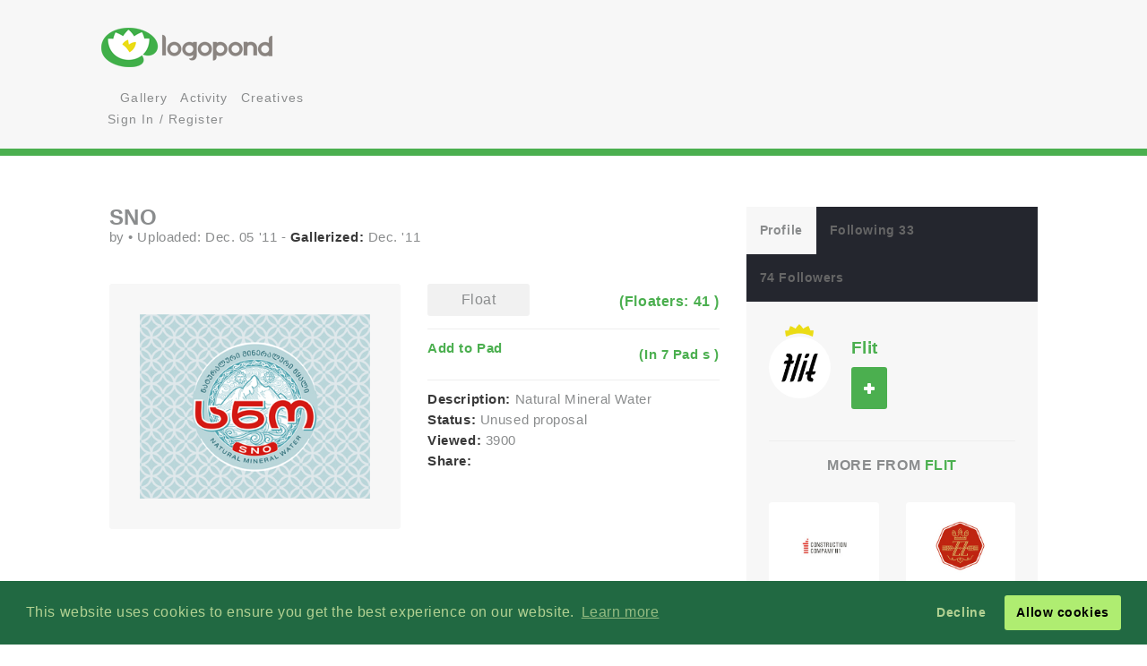

--- FILE ---
content_type: text/html; charset=UTF-8
request_url: https://logopond.com/Flit/showcase/detail/153794
body_size: 8916
content:
<!DOCTYPE HTML PUBLIC "-//W3C//DTD HTML 4.01 Transitional//EN"
"//www.w3.org/TR/html4/loose.dtd">
<html>
	<head>
		<meta charset='utf-8'>
		<meta name="viewport" content="width=device-width, initial-scale=1">
		<meta name="google-site-verification" content="e5nE-5DSpDOKpZyHjcmoOKUbKfu9xg7uGC1D4GbbYi8" />
		<meta property="og:title" content="SNO" />
		<meta property="og:image" content="/logos/825a407ffc6098652fcc8b3412ec121a.png" />
          <meta property="og:description" content="" /> 
		<title>Logopond - Logo, Brand &amp; Identity Inspiration (SNO)</title>
		<script src="https://code.jquery.com/jquery-1.12.4.js"></script>
		<script type="text/javascript" src="https://code.jquery.com/ui/1.12.1/jquery-ui.js"></script>
		<script type="text/javascript" src="/assets/js/bootstrap.js"></script>
		<script type="text/javascript" src="/assets/js/mentions.js"></script>
		<script type="text/javascript" src="/assets/js/ajax_request.js"></script>
        		<script src="//m.servedby-buysellads.com/monetization.js" type="text/javascript"></script>

		<script type="text/javascript" src="//s7.addthis.com/js/300/addthis_widget.js#pubid=logopond"></script> 
		<script type="text/javascript">
	(function(){
		var bsa_optimize=document.createElement('script');
		bsa_optimize.type='text/javascript';
		bsa_optimize.async=true;
		bsa_optimize.src='https://cdn4.buysellads.net/pub/logopond.js?'+(new Date()-new Date()%600000);
		(document.getElementsByTagName('head')[0]||document.getElementsByTagName('body')[0]).appendChild(bsa_optimize);
	})();
</script>
        
        
		<link href='/assets/css/overrides.css' rel='stylesheet' media='all'  type='text/css'>
<script src="https://kit.fontawesome.com/e9599bc00c.js"></script>		<link rel="image_src" href="/logos/825a407ffc6098652fcc8b3412ec121a.png" />
	
     </head>
	<body>
	<script> 
(function(){
  if(typeof _bsa !== 'undefined' && _bsa) {
    _bsa.init('stickybox', 'CK7D4277', 'placement:logopondcom');
    _bsa.init('flexbar', 'CKYDL2QU', 'placement:logopondcom');
  }
})();
</script>
		<header>
			<section class="large-11 medium-10 tween-10 small-10 large-centered medium-centered tween-centered small-centered row">
				<div class="medium-4 mleft tween-12 tleft">
					<h1 class="large-2 medium-12 tween-6 lleft tleft small-12">
						<a href='https://logopond.com/' class="lleft mleft tleft sleft">
							Home
						</a>
					</h1>
					<div id="main_nav" class="large-4 medium-12 tween-6 lleft mclear tleft small-12">
						<ul class="mains">
						<li class="menu lleft mleft tleft sleft">
				<a href="/search">
					<i class="fa fa-search" aria-hidden="true"></i>
				</a>
			</li>
			<li class="lleft mleft tleft sleft navsearch" id="panelThatSlides" style="display:none;">
				<form name="Search" method="GET" action="https://logopond.com/search/" >
					<label id="contentThatFades" class="lleft mleft tleft">
						<input type="text" name="terms" id="search" placeholder="Search..." value="" />
						<input type="hidden" name="searchtype" value="tag" />
					</label>
				</form>
			</li>
			<li class="menu lleft mleft tleft sleft">
				<a href='https://logopond.com/gallery/list/?gallery=featured&filter=' class=" " >
					Gallery
				</a>
			</li>
			<li class="menu lleft mleft tleft sleft">
				<a href='https://logopond.com/activity/list/' class="">
					Activity
				</a>
			</li>
			<li class="menu lleft mleft tleft sleft">
				<a href='https://logopond.com/creatives/list/?filter=all' class="">
					Creatives
				</a>
			</li>
						<li class="menu lleft mleft tleft sleft">
				<a href='https://logopond.com/auth/login'>
					<i class="fa fa-unlock" aria-hidden="true"></i> Sign In / Register
				</a>
							</li>
								</div>
					<div class="mcreatespaceclear tcreatespaceclear screatespaceclear">
					</div>
				</div>
				<div class="tcreatespace">
				</div>
				<div class="large-6 medium-8 lright mright tween-centered">
					
<!-- /8691100/Logopond_S2S_Leaderboard_ROS_ATF -->
<div id="bsa-zone_1578955643228-0_123456" style="z-index:500; text-align:right;"></div>


<div id="carbon-block"></div>

<script>
  fetch(new Request("https://pagead2.googlesyndication.com/pagead/js/adsbygoogle.js", { method: 'HEAD', mode: 'no-cors'})).then(function(response) {
    return true;
  }).catch(function(e) {
    var carbonScript = document.createElement("script");
    carbonScript.src = "//cdn.carbonads.com/carbon.js?serve=CE7DT2QN&placement=logopondcom";
    carbonScript.id = "_carbonads_js";
    document.getElementById("carbon-block").appendChild(carbonScript);
  });
</script>
				</div>
				<div class="clearer ">
				</div>
			</section>
		</header>
		<div class="clearer">
		</div>
		
		<!-- detail squeeze test -->
		
		<div class="detailsqueeze large-centered">
			
			<!--  -->
			
			<section class="large-8 medium-10 tween-10  small-10 large-centered medium-centered tween-centered small-centered">
				<div class="clearer">
									</div>
				
				<!--   -->
				
				<div class="large-8 medium-8 tween-7 small-12 lcolumns mcolumns tcolumns ">
					
     <div class="lcreatespace mcreatespace tcreatespace screatespace">
     </div>
     
     <!-------------------------------------           logo info          ----------------------------------------------------------------->
     
     <div id="logo_info_title" class="pushtop">
         
          <div class="detail_header large-12 medium-12 tween-12 small-12">
               <h2>
                    SNO               </h2>
               <p>
                    by
                    <a href="https://logopond.com//profile/" title="">
                                             </a>
                    &bull; Uploaded:
                    Dec. 05 '11                     <!-- gallery -->
                    
                                        - <span class="stardetail "></span>
                    <strong>Gallerized:</strong>
                    Dec. '11                                    </p>
          </div>
          
          <!-------------------------------------           logo display info          ----------------------------------------------------------------->
          
          <div class="large-6 medium-6 tween-12 small-12  lleft lcolumn_left mcolumn_left ">
                
                              <img title="SNO" src="/logos/825a407ffc6098652fcc8b3412ec121a.png" alt="825a407ffc6098652fcc8b3412ec121a.png" class="swapper at_include" />
               
               <!-------------------------------------        variations        ----------------------------------------------------------------->
               
               <div class="large-12 medium-12 tween-12 small-12   detail_variations row">
                    <div class="row">
                                             </div>
               </div>
          </div>
          
          <!-------------------------------------           logo detail info          ----------------------------------------------------------------->
          
          <div class="large-6 medium-6 tween-12 small-12 lcolumn_right mcolumn_right hook">
               
               <!-- float -->
               
               <div id="float_153794" class="float_153794 row">
               
                              <div class="boat deactive floatondetail" onclick="float(153794, , 's')">
                    <i class="far fa-life-ring" ></i> Float
               </div>
               <a class="txtright lright mright tright sright" href="https://logopond.com//showcase/floaters/153794">
                    <b>(Floaters:
                         41                         )</b>
               </a>
                             
               </div>
                <p class="clearer"></p>
               
               <!-- add to pad -->
               
               <p id="addpad_153794" class="pad row  clearer">
                                        <a href="javascript:void(0)" onclick="showpadlist(153794, )" class="lleft mleft sleft ">
                         <b><i class="fa fa-archive" aria-hidden="true"></i> Add to Pad</b>
                    </a>
                    <a class="txtright lright mright tright sright" href="https://logopond.com//showcase/pads/153794">
                         <b>(In
                              7                              Pad
                              s                              )</b>
                    </a>
                                   <div id="padlistcontainer" class="clearer">
               </div>
               </p>
               
               <!-- description -->
               <p >
                                        <strong>Description:</strong>
                    Natural Mineral Water                                        
                    <!-- website -->
                    
                                                            <br>
                                        
                    <!-- status -->
                    
                    <strong>Status: </strong>
                    Unused proposal                    <br>
                    <strong>Viewed:</strong>
                    3900                    
                    <!-- tags -->
                    
                                        <br>
                    <!-- share -->
                    
                    <strong class="lleft mleft sleft">Share: &nbsp;</strong>
                    <span class="addthis_sharing_toolbox ">
                    </span>
               <div class="clearer">
               </div>
               </p>
          </div>
     </div>
     <div class="lcreatespaceclear mcreatespaceclear tcreatespaceclear screatespaceclear">
     </div>
<div class="commentors pushtop">
          <h3 class="linebehind pushbottom"><span>Lets Discuss</span></h3>
                    <a name="320487">
          </a>
          <div id="s_320487" class="comments good">
               <div class="large-2 medium-3 tween-3 lcolumns mcolumns tcolumns">
                    <a href="https://logopond.com/Type and Signs/profile/52174">
                         			<div class="featured_crown_site"></div>
		<img class="gravatar" src="https://logopond.com/avatar/52174/TAS-Avatar-21-x.png" width="75" height="75"  alt="52174" />                    </a>
               </div>
               <div class="large-10 lcolumns mcolumns medium-9 tcolumns tween-9">
                    <a class="author_name lleft mleft" href="https://logopond.com/Type and Signs/profile/52174">
                         Type and Signs                         <small>
                         Dec. 06 '11                          </small>
                    </a>
                    <div class="smaller lleft mleft">
                                             </div>
                    <div class="clearer">
                    </div>
                    <p id="com_320487" class="olderreaders">
                         float and fav ... brilliant work !                    </p>
                    <small>
                    <a href="javascript:void(0)" class="lcolumns lright" onclick="insertText('comments', ' @Type and Signs ');">Reply</a>
                    </small>
                    <div id="floatcom_320487" class="float_com320487">
                                                  <div class="left mleft tleft sleft">
                              
                               <div class="boatcom deactive floatondetail" onclick="floatcom(320487, , 'icon')">
          <i class="far fa-life-ring"></i></div>
                           
                         </div>
                                                                      </div>
               </div>
               <div class="clearer">
               </div>
          </div>
                    <a name="320505">
          </a>
          <div id="s_320505" class="comments good">
               <div class="large-2 medium-3 tween-3 lcolumns mcolumns tcolumns">
                    <a href="https://logopond.com/flit/profile/69804">
                         			<div class="featured_crown_site"></div>
		<img class="gravatar" src="https://logopond.com/avatar/69804/avatar_W.jpg" width="75" height="75"  alt="69804" />                    </a>
               </div>
               <div class="large-10 lcolumns mcolumns medium-9 tcolumns tween-9">
                    <a class="author_name lleft mleft" href="https://logopond.com/flit/profile/69804">
                         flit                         <small>
                         Dec. 06 '11                          </small>
                    </a>
                    <div class="smaller lleft mleft">
                                             </div>
                    <div class="clearer">
                    </div>
                    <p id="com_320505" class="olderreaders">
                         Yes I agree.*This work was created by our Studio%60s main designer Sergo Titenkov.                    </p>
                    <small>
                    <a href="javascript:void(0)" class="lcolumns lright" onclick="insertText('comments', ' @flit ');">Reply</a>
                    </small>
                    <div id="floatcom_320505" class="float_com320505">
                                                  <div class="left mleft tleft sleft">
                              
                               <div class="boatcom deactive floatondetail" onclick="floatcom(320505, , 'icon')">
          <i class="far fa-life-ring"></i></div>
                           
                         </div>
                                                                      </div>
               </div>
               <div class="clearer">
               </div>
          </div>
                    <a name="320592">
          </a>
          <div id="s_320592" class="comments good">
               <div class="large-2 medium-3 tween-3 lcolumns mcolumns tcolumns">
                    <a href="https://logopond.com/cerise/profile/10715">
                         <img class="gravatar" src="https://logopond.com/avatar/10715/r_profile_pic_V2.jpg" width="75" height="75"  alt="10715" />                    </a>
               </div>
               <div class="large-10 lcolumns mcolumns medium-9 tcolumns tween-9">
                    <a class="author_name lleft mleft" href="https://logopond.com/cerise/profile/10715">
                         cerise                         <small>
                         Dec. 06 '11                          </small>
                    </a>
                    <div class="smaller lleft mleft">
                                             </div>
                    <div class="clearer">
                    </div>
                    <p id="com_320592" class="olderreaders">
                          I got mineral water instantly, before reading the description :)                    </p>
                    <small>
                    <a href="javascript:void(0)" class="lcolumns lright" onclick="insertText('comments', ' @cerise ');">Reply</a>
                    </small>
                    <div id="floatcom_320592" class="float_com320592">
                                                  <div class="left mleft tleft sleft">
                              
                               <div class="boatcom deactive floatondetail" onclick="floatcom(320592, , 'icon')">
          <i class="far fa-life-ring"></i></div>
                           
                         </div>
                                                                      </div>
               </div>
               <div class="clearer">
               </div>
          </div>
                    <a name="320666">
          </a>
          <div id="s_320666" class="comments good">
               <div class="large-2 medium-3 tween-3 lcolumns mcolumns tcolumns">
                    <a href="https://logopond.com/Vergad/profile/39530">
                         			<div class="featured_crown_site"></div>
		<img class="gravatar" src="https://logopond.com/avatar/39530/verg-avatar.png" width="75" height="75"  alt="39530" />                    </a>
               </div>
               <div class="large-10 lcolumns mcolumns medium-9 tcolumns tween-9">
                    <a class="author_name lleft mleft" href="https://logopond.com/Vergad/profile/39530">
                         Vergad                         <small>
                         Dec. 07 '11                          </small>
                    </a>
                    <div class="smaller lleft mleft">
                                             </div>
                    <div class="clearer">
                    </div>
                    <p id="com_320666" class="olderreaders">
                         This deserves another 40  floats. Would love to see a larger version to check out that detail. Very nice mate... Well done!                    </p>
                    <small>
                    <a href="javascript:void(0)" class="lcolumns lright" onclick="insertText('comments', ' @Vergad ');">Reply</a>
                    </small>
                    <div id="floatcom_320666" class="float_com320666">
                                                  <div class="left mleft tleft sleft">
                              
                               <div class="boatcom deactive floatondetail" onclick="floatcom(320666, , 'icon')">
          <i class="far fa-life-ring"></i></div>
                           
                         </div>
                                                                      </div>
               </div>
               <div class="clearer">
               </div>
          </div>
                    <a name="320761">
          </a>
          <div id="s_320761" class="comments good">
               <div class="large-2 medium-3 tween-3 lcolumns mcolumns tcolumns">
                    <a href="https://logopond.com/flit/profile/69804">
                         			<div class="featured_crown_site"></div>
		<img class="gravatar" src="https://logopond.com/avatar/69804/avatar_W.jpg" width="75" height="75"  alt="69804" />                    </a>
               </div>
               <div class="large-10 lcolumns mcolumns medium-9 tcolumns tween-9">
                    <a class="author_name lleft mleft" href="https://logopond.com/flit/profile/69804">
                         flit                         <small>
                         Dec. 07 '11                          </small>
                    </a>
                    <div class="smaller lleft mleft">
                                             </div>
                    <div class="clearer">
                    </div>
                    <p id="com_320761" class="olderreaders">
                         <a href="http://logopond.com/gallery/detail/153965">http://logopond.com/gallery/detail/153965</a>                    </p>
                    <small>
                    <a href="javascript:void(0)" class="lcolumns lright" onclick="insertText('comments', ' @flit ');">Reply</a>
                    </small>
                    <div id="floatcom_320761" class="float_com320761">
                                                  <div class="left mleft tleft sleft">
                              
                               <div class="boatcom deactive floatondetail" onclick="floatcom(320761, , 'icon')">
          <i class="far fa-life-ring"></i></div>
                           
                         </div>
                                                                      </div>
               </div>
               <div class="clearer">
               </div>
          </div>
                    <a name="320793">
          </a>
          <div id="s_320793" class="comments good">
               <div class="large-2 medium-3 tween-3 lcolumns mcolumns tcolumns">
                    <a href="https://logopond.com/Sean Heisler/profile/22632">
                         			<div class="featured_crown_site"></div>
		<img class="gravatar" src="https://logopond.com/avatar/22632/Sean_Heisler_200x200_2.jpg" width="75" height="75"  alt="22632" />                    </a>
               </div>
               <div class="large-10 lcolumns mcolumns medium-9 tcolumns tween-9">
                    <a class="author_name lleft mleft" href="https://logopond.com/Sean Heisler/profile/22632">
                         Sean Heisler                         <small>
                         Dec. 07 '11                          </small>
                    </a>
                    <div class="smaller lleft mleft">
                                             </div>
                    <div class="clearer">
                    </div>
                    <p id="com_320793" class="olderreaders">
                         Awesome detail in there.                    </p>
                    <small>
                    <a href="javascript:void(0)" class="lcolumns lright" onclick="insertText('comments', ' @Sean Heisler ');">Reply</a>
                    </small>
                    <div id="floatcom_320793" class="float_com320793">
                                                  <div class="left mleft tleft sleft">
                              
                               <div class="boatcom deactive floatondetail" onclick="floatcom(320793, , 'icon')">
          <i class="far fa-life-ring"></i></div>
                           
                         </div>
                                                                      </div>
               </div>
               <div class="clearer">
               </div>
          </div>
                    <a name="320822">
          </a>
          <div id="s_320822" class="comments good">
               <div class="large-2 medium-3 tween-3 lcolumns mcolumns tcolumns">
                    <a href="https://logopond.com/Hayes Image/profile/5158">
                         			<div class="featured_crown_site"></div>
		<img class="gravatar" src="https://logopond.com/avatar/5158/Avatar_LP.jpg" width="75" height="75"  alt="5158" />                    </a>
               </div>
               <div class="large-10 lcolumns mcolumns medium-9 tcolumns tween-9">
                    <a class="author_name lleft mleft" href="https://logopond.com/Hayes Image/profile/5158">
                         Hayes Image                         <small>
                         Dec. 07 '11                          </small>
                    </a>
                    <div class="smaller lleft mleft">
                                             </div>
                    <div class="clearer">
                    </div>
                    <p id="com_320822" class="olderreaders">
                         Great detail. Great blend (typeface wise) between Georgian %26 English !!!                    </p>
                    <small>
                    <a href="javascript:void(0)" class="lcolumns lright" onclick="insertText('comments', ' @Hayes Image ');">Reply</a>
                    </small>
                    <div id="floatcom_320822" class="float_com320822">
                                                  <div class="left mleft tleft sleft">
                              
                               <div class="boatcom deactive floatondetail" onclick="floatcom(320822, , 'icon')">
          <i class="far fa-life-ring"></i></div>
                           
                         </div>
                                                                      </div>
               </div>
               <div class="clearer">
               </div>
          </div>
                    <a name="332385">
          </a>
          <div id="s_332385" class="comments good">
               <div class="large-2 medium-3 tween-3 lcolumns mcolumns tcolumns">
                    <a href="https://logopond.com/t-sovo/profile/43740">
                         <img class="gravatar" src="https://logopond.com/avatar/43740/path4183.png" width="75" height="75"  alt="43740" />                    </a>
               </div>
               <div class="large-10 lcolumns mcolumns medium-9 tcolumns tween-9">
                    <a class="author_name lleft mleft" href="https://logopond.com/t-sovo/profile/43740">
                         t-sovo                         <small>
                         Feb. 15 '12                          </small>
                    </a>
                    <div class="smaller lleft mleft">
                                             </div>
                    <div class="clearer">
                    </div>
                    <p id="com_332385" class="olderreaders">
                         superb. i love mineral water, id like to try this one %3B) great work!                    </p>
                    <small>
                    <a href="javascript:void(0)" class="lcolumns lright" onclick="insertText('comments', ' @t-sovo ');">Reply</a>
                    </small>
                    <div id="floatcom_332385" class="float_com332385">
                                                  <div class="left mleft tleft sleft">
                              
                               <div class="boatcom deactive floatondetail" onclick="floatcom(332385, , 'icon')">
          <i class="far fa-life-ring"></i></div>
                           
                         </div>
                                                                      </div>
               </div>
               <div class="clearer">
               </div>
          </div>
                    <a name="384390">
          </a>
          <div id="s_384390" class="comments good">
               <div class="large-2 medium-3 tween-3 lcolumns mcolumns tcolumns">
                    <a href="https://logopond.com/mobiluri/profile/21846">
                         <img class="gravatar" src="//www.gravatar.com/avatar.php?gravatar_id=d41d8cd98f00b204e9800998ecf8427e&amp;size=75&amp;default=https://logopond.com/img/logopondgravatar.gif&amp;border=fff"  width="75" height="75" />                    </a>
               </div>
               <div class="large-10 lcolumns mcolumns medium-9 tcolumns tween-9">
                    <a class="author_name lleft mleft" href="https://logopond.com/mobiluri/profile/21846">
                         mobiluri                         <small>
                         Aug. 23 '13                          </small>
                    </a>
                    <div class="smaller lleft mleft">
                                             </div>
                    <div class="clearer">
                    </div>
                    <p id="com_384390" class="olderreaders">
                         Far better than the chosen version...                    </p>
                    <small>
                    <a href="javascript:void(0)" class="lcolumns lright" onclick="insertText('comments', ' @mobiluri ');">Reply</a>
                    </small>
                    <div id="floatcom_384390" class="float_com384390">
                                                  <div class="left mleft tleft sleft">
                              
                               <div class="boatcom deactive floatondetail" onclick="floatcom(384390, , 'icon')">
          <i class="far fa-life-ring"></i></div>
                           
                         </div>
                                                                      </div>
               </div>
               <div class="clearer">
               </div>
          </div>
                    <div id="results">
          </div>
                    <p class="reg_com large-8 medium-8 small-8 large-centered medium-centered small-centered">
               Please login/signup to make a comment, registration is easy
          </p>
          <div class="large-8 medium-8 tween-8 small-12 large-centered medium-centered tween-centered small-centered">
               <div class="large-5 medium-5 tween-5 small-12 lleft mleft tleft sleft ">
                    <a href="/auth/login" class="button"> Sign in </a>
               </div>
               <div class="screatespaceclear">
               </div>
               <div class="large-5 medium-5 tween-5 small-12 lright mright tright sright">
                    <a href="/auth/signup" class="button" title="Login">Sign Up</a>
               </div>
          </div>
          <div class="clearpx">
          </div>
               </div>
				</div>
				
				<!--   -->
				
				<div class="large-4 medium-4 tween-5 small-12 lcolumns mcolumns tcolumns">
					
<div class="lcreatespace mcreatespace tcreatespace screatespace">
		</div>
		<div class="pushtop">
			<ul class="tabs">
				<li>
					<a class="large-4" href='#tab1'>
						Profile
					</a>
				</li>
				<li>
					<a class="large-4" href='#tab2'>
						Following 33					</a>
				</li>
				<li>
					<a class="large-4" href='#tab3'>
						74 Followers					</a>
				</li>
			</ul>
			<div id="wrap">
				<div id='tab1'>
					<div class="large-4 medium-3 tween-3 small-3 lleft mleft tleft sleft">
						<a href="https://logopond.com/Flit/profile/69804" title="Flit">
														<div class="featured_crown_site">
							</div>
														<img class="gravatar" src="https://logopond.com/avatar/69804/avatar_W.jpg" width="100%" height="100%"  alt="69804" />						</a>
					</div>
					<div class="large-7 medium-8 tween-8 small-8 lright mright tright sright">
						<h3>
							<a href="https://logopond.com/Flit/profile/69804" title="Flit">
								Flit							</a>
							<br>
							<p class="lcolumn_left">
												<span id="id_69804">
				<a href="javascript:void(0)" class="button  favsmallfollow" onclick="follow(69804,  , 'follow', 'small')">Follow</a>
				</span>
										</p>
							<p class="lleft">
															</p>
						</h3>
					</div>
					<div class="lclear mclear tclear sclear">
					</div>
					
					<!-------------------------------------	          more from user         ----------------------------------------------------------------->
					
										<div class="row linetop">
						<h4 class="center_text pushbottom">More from
							<a href="https://logopond.com/Flit/profile/69804" title="Flit">
								Flit							</a>
						</h4>
						
						<!-- set up left right more from user -->
						
						<ul id="detail_more_logos" class="row">
														<li class="large-6 medium-6 tween-6 small-6 lcolumns mcolumns tcolumns scolumns ">
								<a href="https://logopond.com/Flit/showcase/detail/154387" title="Construction Company #1" class="logo_image_a">
									<img src="/logos/d4e7fbd42530173d531753c9f89c839a.png" alt="Construction Company #1" width="100%" />
								</a>
							</li>
														<li class="large-6 medium-6 tween-6 small-6 lcolumns mcolumns tcolumns scolumns ">
								<a href="https://logopond.com/Flit/showcase/detail/161762" title="Z&Z" class="logo_image_a">
									<img src="/logos/383d93f547a9be5e26f0571beb8b4ef6.png" alt="Z&Z" width="100%" />
								</a>
							</li>
														<li class="large-6 medium-6 tween-6 small-6 lcolumns mcolumns tcolumns scolumns ">
								<a href="https://logopond.com/Flit/showcase/detail/161763" title="Crown" class="logo_image_a">
									<img src="/logos/dcd51bf747b21e365188de27ce4aa632.png" alt="Crown" width="100%" />
								</a>
							</li>
														<li class="large-6 medium-6 tween-6 small-6 lcolumns mcolumns tcolumns scolumns ">
								<a href="https://logopond.com/Flit/showcase/detail/153965" title="SNO" class="logo_image_a">
									<img src="/logos/954e12bb3f94221371fa43d02023324d.png" alt="SNO" width="100%" />
								</a>
							</li>
														<li class="large-6 medium-6 tween-6 small-6 lcolumns mcolumns tcolumns scolumns ">
								<a href="https://logopond.com/Flit/showcase/detail/160500" title="National Folk Award" class="logo_image_a">
									<img src="/logos/bb1e0c0c2f9adaeac107a174ef1ba2c8.png" alt="National Folk Award" width="100%" />
								</a>
							</li>
														<li class="large-6 medium-6 tween-6 small-6 lcolumns mcolumns tcolumns scolumns ">
								<a href="https://logopond.com/Flit/showcase/detail/289137" title="4:20" class="logo_image_a">
									<img src="/logos/bf70ed89a2f0fedd67adcb6f84e6c778.png" alt="4:20" width="100%" />
								</a>
							</li>
													</ul>
						<div class="clear">
						</div>
											</div>
					<div class="row linetop">
						<div align="center" id="div-gpt-ad-300x250" class="detail_side thide shide pushtop">
							<!-- /8691100/Logopond_S2S_RightRail -->
<div id=bsa-zone_1578955737439-8_123456></div>
						</div>
					</div>
				</div>
				<div id='tab2'>
					<ul class="favuserlist">
		<li class="row">
		<a href="https://logopond.com/kairevicius/profile/40925" class="block">
		<div class="left"> 
			<img class="gravatar" src="https://logopond.com/avatar/40925/PersonalRound.png" width="35" height="35"  alt="40925" />		</div>
		<div class="name left push-1">
			kairevicius		</div>
		</a>
	</li>
		<li class="row">
		<a href="https://logopond.com/designer/profile/38687" class="block">
		<div class="left"> 
			<img class="gravatar" src="https://logopond.com/avatar/38687/zxc.jpg" width="35" height="35"  alt="38687" />		</div>
		<div class="name left push-1">
			designer		</div>
		</a>
	</li>
		<li class="row">
		<a href="https://logopond.com/SeanHeisler/profile/22632" class="block">
		<div class="left"> 
			<img class="gravatar" src="https://logopond.com/avatar/22632/Sean_Heisler_200x200_2.jpg" width="35" height="35"  alt="22632" />		</div>
		<div class="name left push-1">
			SeanHeisler		</div>
		</a>
	</li>
		<li class="row">
		<a href="https://logopond.com/midgar/profile/15219" class="block">
		<div class="left"> 
			<img class="gravatar" src="https://logopond.com/avatar/15219/midgar.png" width="35" height="35"  alt="15219" />		</div>
		<div class="name left push-1">
			midgar		</div>
		</a>
	</li>
		<li class="row">
		<a href="https://logopond.com/Fogra/profile/10018" class="block">
		<div class="left"> 
			<img class="gravatar" src="https://logopond.com/avatar/10018/SOG_logo_avatar_lp.jpg" width="35" height="35"  alt="10018" />		</div>
		<div class="name left push-1">
			Fogra		</div>
		</a>
	</li>
		<li class="row">
		<a href="https://logopond.com/Snowkai/profile/15060" class="block">
		<div class="left"> 
			<img class="gravatar" src="https://logopond.com/avatar/15060/ava_2.jpg" width="35" height="35"  alt="15060" />		</div>
		<div class="name left push-1">
			Snowkai		</div>
		</a>
	</li>
		<li class="row">
		<a href="https://logopond.com/Garychew1984/profile/60577" class="block">
		<div class="left"> 
			<img class="gravatar" src="https://logopond.com/avatar/60577/garychew1984.jpg" width="35" height="35"  alt="60577" />		</div>
		<div class="name left push-1">
			Garychew1984		</div>
		</a>
	</li>
		<li class="row">
		<a href="https://logopond.com/LEOLOGOS/profile/19160" class="block">
		<div class="left"> 
			<img class="gravatar" src="https://logopond.com/avatar/19160/leo.png" width="35" height="35"  alt="19160" />		</div>
		<div class="name left push-1">
			LEOLOGOS		</div>
		</a>
	</li>
	</ul>
<!--   -->
<div class="lcreatespaceclear mcreatespaceclear tcreatespaceclear screatespaceclear"></div> 
<!--   -->
<div class="">
<a href="https://logopond.com/Flit/profile/following/69804" class="button subprofiles large-6 medium-6 tween-6 small-6">More</a></div>				</div>
				<div id='tab3'>
					<ul class="favuserlist">
		<li class="row">
		<a href="https://logopond.com/crestyan/profile/36774" class="block">
		<div class="left"> 
			<img class="gravatar" src="https://logopond.com/avatar/36774/fusage_200px.jpg" width="35" height="35"  alt="36774" />		</div>
		<div class="name left push-1">
			crestyan		</div>
		</a>
	</li>
		<li class="row">
		<a href="https://logopond.com/gobalance/profile/112855" class="block">
		<div class="left"> 
			<img class="gravatar" src="https://logopond.com/avatar/112855/balance-facebook-icon-fifth.jpg" width="35" height="35"  alt="112855" />		</div>
		<div class="name left push-1">
			gobalance		</div>
		</a>
	</li>
		<li class="row">
		<a href="https://logopond.com/OneGiraphe/profile/98218" class="block">
		<div class="left"> 
			<img class="gravatar" src="https://logopond.com/avatar/98218/about.png" width="35" height="35"  alt="98218" />		</div>
		<div class="name left push-1">
			OneGiraphe		</div>
		</a>
	</li>
		<li class="row">
		<a href="https://logopond.com/pelsicopa/profile/70949" class="block">
		<div class="left"> 
			<img class="gravatar" src="https://logopond.com/avatar/70949/userpic_a_480.jpg" width="35" height="35"  alt="70949" />		</div>
		<div class="name left push-1">
			pelsicopa		</div>
		</a>
	</li>
		<li class="row">
		<a href="https://logopond.com/Javascript/profile/313058" class="block">
		<div class="left"> 
			<img class="gravatar" src="https://logopond.com/avatar/313058/55.jpg" width="35" height="35"  alt="313058" />		</div>
		<div class="name left push-1">
			Javascript		</div>
		</a>
	</li>
		<li class="row">
		<a href="https://logopond.com/GMali/profile/70084" class="block">
		<div class="left"> 
			<img class="gravatar" src="//www.gravatar.com/avatar.php?gravatar_id=d41d8cd98f00b204e9800998ecf8427e&amp;size=35&amp;default=https://logopond.com/img/logopondgravatar.gif&amp;border=fff"  width="35" height="35" />		</div>
		<div class="name left push-1">
			GMali		</div>
		</a>
	</li>
		<li class="row">
		<a href="https://logopond.com/conceptic/profile/13341" class="block">
		<div class="left"> 
			<img class="gravatar" src="https://logopond.com/avatar/13341/av-conceptic.jpg" width="35" height="35"  alt="13341" />		</div>
		<div class="name left push-1">
			conceptic		</div>
		</a>
	</li>
		<li class="row">
		<a href="https://logopond.com/Funkie/profile/327087" class="block">
		<div class="left"> 
			<img class="gravatar" src="https://logopond.com/avatar/327087/ava.jpg" width="35" height="35"  alt="327087" />		</div>
		<div class="name left push-1">
			Funkie		</div>
		</a>
	</li>
	</ul>

<!--   -->
<div class="lcreatespaceclear mcreatespaceclear tcreatespaceclear screatespaceclear"></div> 
<!--   -->
<div class="">
<a href="https://logopond.com/Flit/profile/followers/69804" class="button subprofiles large-6 medium-6 tween-6 small-6">More</a></div>				</div>
			</div>
		</div>
				</div>
			</section>
			
			<!-- detail squeeze test -->
			
		</div>
		
		<!--  -->
		
		<div class="lcreatespace mcreatespace tcreatespace screatespace">
		</div>
		<section id="newsletter" class="large-12 medium-12 tween-12 small-12 row">
			<div class="large-5 lleft medium-10 medium-centered tween-centered small-10 tween-10">
				
			<section class="large-9 medium-12 small-12 lright medium-centered  tween-centered small-centered" style="text-align:center">
				<!-- Begin MailChimp Signup Form -->
				<link href="//cdn-images.mailchimp.com/embedcode/classic-10_7.css" rel="stylesheet" type="text/css">
				<style type="text/css">
	#mc_embed_signup{background:#fff; clear:left; font:14px Helvetica,Arial,sans-serif; }
	/* Add your own MailChimp form style overrides in your site stylesheet or in this style block.
	   We recommend moving this block and the preceding CSS link to the HEAD of your HTML file. */
</style>
				<form action="//logopond.us4.list-manage.com/subscribe/post?u=6bda5442a0b44b7ed739f002e&amp;id=5638f2ca6f" method="post" id="mc-embedded-subscribe-form" name="mc-embedded-subscribe-form" class="validate" target="_blank" novalidate style="margin-top:15px;">
					<div id="mc_embed_signup_scroll">
						<div class="mc-field-group">
							<div id="mce-responses" class="clear">
								<div class="response" id="mce-error-response" style="display:none">
								</div>
								<div class="response" id="mce-success-response" style="display:none">
								</div>
							</div>
							<fieldset>
								<label for="mce-EMAIL" class="lleft mleft tleft sleft large-9 medium-10 tween-10 small-12">
									<input type="email" value="" name="EMAIL" class=" required email" id="mce-EMAIL" placeholder="Join Mailing List - Email Address">
									 
								</label> 
								<label class="lleft mleft tleft sleft">
								<input type="submit" value="Subscribe" name="subscribe" id="mc-embedded-subscribe" class="button" style="padding-top:15px; padding-bottom:15px; top:-5px"></label>
							</fieldset>
						</div>
						<div style="position: absolute; left: -5000px;" aria-hidden="true">
							<input type="text" name="b_6bda5442a0b44b7ed739f002e_5638f2ca6f" tabindex="-1" value="">
						</div>
					</div>
				</form>
				<script type='text/javascript' src='//s3.amazonaws.com/downloads.mailchimp.com/js/mc-validate.js'></script><script type='text/javascript'>(function($) {window.fnames = new Array(); window.ftypes = new Array();fnames[0]='EMAIL';ftypes[0]='email';fnames[1]='FNAME';ftypes[1]='text';fnames[2]='LNAME';ftypes[2]='text';fnames[3]='MMERGE3';ftypes[3]='text';fnames[4]='MMERGE4';ftypes[4]='text';fnames[5]='MMERGE5';ftypes[5]='text';fnames[6]='MMERGE6';ftypes[6]='text';fnames[7]='MMERGE7';ftypes[7]='text';fnames[8]='MMERGE8';ftypes[8]='text';fnames[9]='MMERGE9';ftypes[9]='text';fnames[10]='MMERGE10';ftypes[10]='text';fnames[11]='MMERGE11';ftypes[11]='text';fnames[12]='MMERGE12';ftypes[12]='text';fnames[13]='MMERGE13';ftypes[13]='text';fnames[14]='MMERGE14';ftypes[14]='text';fnames[15]='MMERGE15';ftypes[15]='text';fnames[16]='COMPANY';ftypes[16]='text';fnames[17]='PHONE';ftypes[17]='phone';fnames[18]='ADDRESS';ftypes[18]='address';fnames[19]='LATITUDE';ftypes[19]='text';fnames[20]='LONGITUDE';ftypes[20]='text';fnames[21]='ADDED_ON';ftypes[21]='date';}(jQuery));var $mcj = jQuery.noConflict(true);</script>
				<!--End mc_embed_signup-->
			</section>
              
	
			</div>
			<div class="large-7 lright medium-12 medium-centered lright tween-centered shide">
				<!-- /8691100/Logopond_S2S_Leaderboard_ROS_BTF -->
<div id="bsa-zone_1578955694354-5_123456"></div>			</div>
		</section>
		<footer class="large-12 medium-12 tween-12 small-12 row">
			<section class="large-10 medium-10 tween-10 small-10 large-centered medium-centered tween-centered small-centered">
				
				<!--     -->
				
				<div class="large-2 medium-3 tween-3 small-5 lcolumns mcolumns tcolumns">
					<img src="/assets/img/logo-footer.png" />
				</div>
				<br>
				<dl class="large-3 medium-9 tween-9 small-12 lcolumns mcolumns tleft">
					<dt>Logopond is Inspiration</dt>
					<dd>Logopond is an inspirational site &amp; showcase of identity work from designers of varying abilities all across the world. We seek to inspire and improve the talents of our design family through shared knowledge and helpful experiences. <br> <br>
					<a class="button large-6 medium-3 tween-4 small-6" href="/algae/about">
							About
						</a>
						</dd>
				</dl>
				
				<!--     -->
				<div class="mcreatespace tcreatespace screatespace">
				</div>
				<div class="large-2 medium-3 tween-3 small-5 lcolumns mcolumns tcolumns sleft">
					<img src="/assets/img/logomilk-footer.png" />
				</div>
				<dl class="large-3 medium-6 tween-6 small-12 lcolumns mcolumns tleft sleft">
					<dt>Identity Purist</dt>
					<dd>It is important that we do not forget our roots and fundamentals.<br>
						<br>
						With the help of
						<a class="inline" href="http://designabot.net">
							Rich Scott
						</a>
						and several others we have curated some of the best black &amp; white identities logopond has to offer!<br>
						<br>
						<a class="button large-6 medium-3 tween-4 small-6" href="/logomilk/bw">
							More
						</a>
					</dd>
				</dl>
				
				<!--     -->
						<div class="screatespace sclear">
				</div>	
				<dl class="large-2 medium-2 tween-3 small-12 lcolumns mcolumns tcolumns">
					<dt>Social Waters</dt>
					<dd>
						<a href="http://www.facebook.com/groups/141975825721/">
							Facebook
						</a>
					</dd>
					<dd>
						<a href="http://twitter.com/logopond" title="Twitter">
							Twitter
						</a>
					</dd>
					<dd>
						<a href="http://pinterest.com/logopond/" title="Pinterest">
							Pinterest
						</a>
					</dd>

					
					<dd>
						<a  href="https://www.instagram.com/logopondofficial/" title="Instagram">
							Instagram
						</a>
					</dd>
					
					
					<dd>
						<a href="/eps/logopond_icon_set.zip"> 
							Logopond Icons 
						</a>
					</dd>
					<dt>Partners</dt>
					<dd style="margin:10px 0">
						<a href="http://logobaker.ru" title="LogoBaker">
							<img src="/eps/logobaker.png" />
						</a>
					</dd>
                    <dd><!--
						<a href="https://www.elephantmark.com/">
							<img src="/assets/img/ElephantMark_175x36.png"/>
						</a>
					</dd>
					
					<dd>
						<a href="http://leologos.com/">
							Smart Logos
						</a>
					</dd>-->
					
					
					
				</dl>
				 
			
			</section>
		</footer>

<link rel="stylesheet" type="text/css" href="//cdnjs.cloudflare.com/ajax/libs/cookieconsent2/3.1.0/cookieconsent.min.css" />
<script src="//cdnjs.cloudflare.com/ajax/libs/cookieconsent2/3.1.0/cookieconsent.min.js"></script>
<script>
window.addEventListener("load", function(){
window.cookieconsent.initialise({
  "palette": {
    "popup": {
      "background": "#216942",
      "text": "#b2d192"
    },
    "button": {
      "background": "#afed71"
    }
  },
  "type": "opt-out"
})});
  (function(){
    var fullres = document.createElement('script');
    fullres.async = true;
    fullres.src = 'https://t.fullres.net/logopond.js?'+(new Date()-new Date()%43200000);
    document.head.appendChild(fullres);
  })();
</script>		<div class="copyright large-12 medium-12 tween-12 small-12">
			<section class="large-9 medium-10 tween-10 small-10 large-centered medium-centered tween-centered small-centered row">
				
					Logopond &copy; 2006 - 2026				
					<a href="mailto:logopondnoreply@gmail.com" title="contact">
						Contact: Management
					</a>
					|
					<a href="https://logopond.com/algae/tos" title="Terms of Service">
						Terms of Service
					</a>
					|
					<a href="https://logopond.com/algae/pp" title="Privacy Policy">
						Privacy Policy
					</a>
					|
					<a href="http://logopond.bsa-whitelabel.com">
						Advertise
					</a>
				 
				
			</section>
		</div>
<!-- Pinterest Tag -->
<script>
!function(e){if(!window.pintrk){window.pintrk = function () {
window.pintrk.queue.push(Array.prototype.slice.call(arguments))};var
  n=window.pintrk;n.queue=[],n.version="3.0";var
  t=document.createElement("script");t.async=!0,t.src=e;var
  r=document.getElementsByTagName("script")[0];
  r.parentNode.insertBefore(t,r)}}("https://s.pinimg.com/ct/core.js");
pintrk('load', '2613409854836', {em: '<user_email_address>'});
pintrk('page');
</script>
<noscript>
<img height="1" width="1" style="display:none;" alt=""
  src="https://ct.pinterest.com/v3/?event=init&tid=2613409854836&pd[em]=<hashed_email_address>&noscript=1" />
</noscript>
<!-- end Pinterest Tag -->			<!-- Google tag (gtag.js) -->
<script async src="https://www.googletagmanager.com/gtag/js?id=G-30417SL5FR"></script>
<script>
  window.dataLayer = window.dataLayer || [];
  function gtag(){dataLayer.push(arguments);}
  gtag('js', new Date());

  gtag('config', 'G-30417SL5FR');
</script>

	</body>
</html>